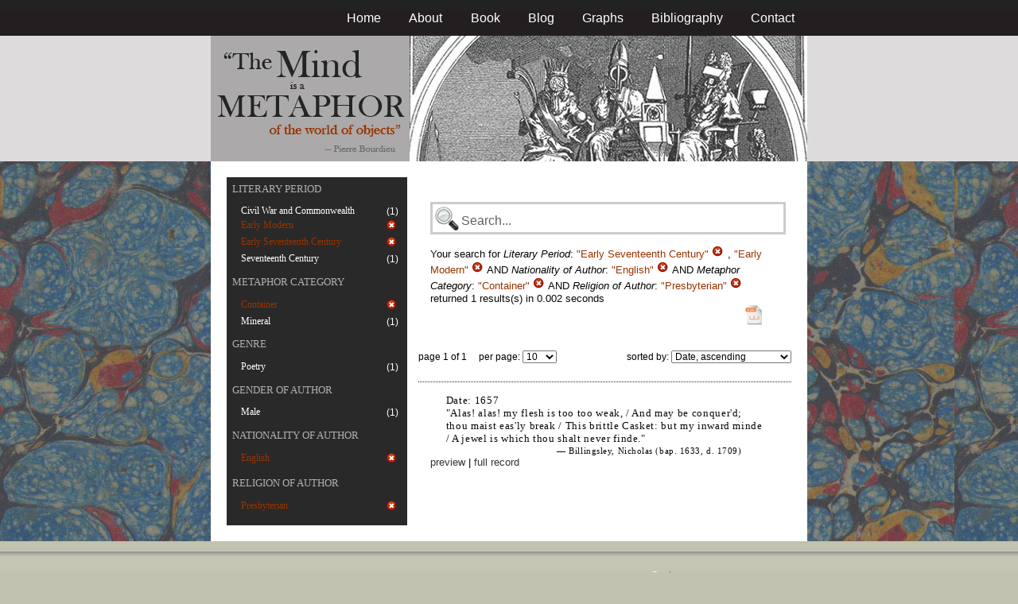

--- FILE ---
content_type: text/html; charset=utf-8
request_url: https://metaphors.lib.virginia.edu/metaphors?&f%5Bauthor_nationality%5D%5B%5D=English&f%5Bauthor_religion%5D%5B%5D=Presbyterian&f%5Bcategories%5D%5B%5D=Container&f%5Bwork_literary_period%5D%5B%5D=Early+Seventeenth+Century&f%5Bwork_literary_period%5D%5B%5D=Early+Modern
body_size: 15480
content:
<!DOCTYPE html PUBLIC "-//W3C//DTD HTML 4.01//EN"
   "http://www.w3.org/TR/html4/strict.dtd">

<html lang="en">

	<head>
		<meta http-equiv="Content-Type" content="text/html; charset=utf-8">
		<title>The Mind is a Metaphor | Browse the Database</title>
		<link href="/stylesheets/base-min.css" media="screen" rel="stylesheet" type="text/css">
		<link href="/stylesheets/screen.css" media="screen" rel="stylesheet" type="text/css">
		
		<script src="/javascripts/jquery-1.3.2.min.js?1401823053" type="text/javascript"></script>
		<link rel="alternate" type="application/rss+xml" title="Mind is a Metaphor RSS Feed" href="/metaphors.rss">
	</head>
	
	<body>
		<div id="doc3" class="yui-t2">
			<div id="yui-main">
			<div id="hd" class="banner">
				<div id="header_nav">
					<ul>
						<li><a href="/metaphors">Home</a></li>
						<li><a href="/about">About</a></li>
						<li><a href="/book">Book</a></li>
						<li><a href="/blog">Blog</a></li>
						<li><a href="/graphs">Graphs</a></li>
						<li><a href="/bibliography">Bibliography</a></li>
						<li><a href="/contact">Contact</a></li>
					</ul>
				</div>
				
				<div id="logo_band">
					<a href="/metaphors"><img src="/images/logo.jpg" class="logo" alt="The Mind is a Metaphor" title="The Mind is a Metaphor"></a>
				</div>
			</div>
			
			<div id="bd">
				<div id="main_content">
					<script src="/javascripts/public.js?1401823053" type="text/javascript"></script>



<div id="metaphor_content" class="yui-gd">

	<div id="sidebar" class="yui-u first">
		<ul id="menu" class="-menu -collapsible -expandfirst">
	 
	 
		
		<li class="caps">
			<a href="/facets_about">Literary Period</a>
			
			<ul class="submenu">
				
				<li>
					
						<div class="container">
						<span class="left facet_label">
							<a href="/metaphors?f%5Bauthor_nationality%5D%5B%5D=English&amp;f%5Bauthor_religion%5D%5B%5D=Presbyterian&amp;f%5Bcategories%5D%5B%5D=Container&amp;f%5Bwork_literary_period%5D%5B%5D=Early+Seventeenth+Century&amp;f%5Bwork_literary_period%5D%5B%5D=Early+Modern&amp;f%5Bwork_literary_period%5D%5B%5D=Civil+War+and+Commonwealth">Civil War and Commonwealth</a>
						</span>
						<span class="right rightText facet_count">(1)</span>
						</div>
					
				</li>
				
				<li>
					
		   				<div class="container">
						<span class="left selected">
							Early Modern
						</span>
						<span class="right rightText facet_count">
							
							<a href="/metaphors?f%5Bauthor_nationality%5D%5B%5D=English&amp;f%5Bauthor_religion%5D%5B%5D=Presbyterian&amp;f%5Bcategories%5D%5B%5D=Container&amp;f%5Bwork_literary_period%5D%5B%5D=Early+Seventeenth+Century">
								<img alt="Cancel_16" src="/images/cancel_16.png?1401823053" />
							</a>
						</span>
						</div>
					
				</li>
				
				<li>
					
		   				<div class="container">
						<span class="left selected">
							Early Seventeenth Century
						</span>
						<span class="right rightText facet_count">
							
							<a href="/metaphors?f%5Bauthor_nationality%5D%5B%5D=English&amp;f%5Bauthor_religion%5D%5B%5D=Presbyterian&amp;f%5Bcategories%5D%5B%5D=Container&amp;f%5Bwork_literary_period%5D%5B%5D=Early+Modern">
								<img alt="Cancel_16" src="/images/cancel_16.png?1401823053" />
							</a>
						</span>
						</div>
					
				</li>
				
				<li>
					
						<div class="container">
						<span class="left facet_label">
							<a href="/metaphors?f%5Bauthor_nationality%5D%5B%5D=English&amp;f%5Bauthor_religion%5D%5B%5D=Presbyterian&amp;f%5Bcategories%5D%5B%5D=Container&amp;f%5Bwork_literary_period%5D%5B%5D=Early+Seventeenth+Century&amp;f%5Bwork_literary_period%5D%5B%5D=Early+Modern&amp;f%5Bwork_literary_period%5D%5B%5D=Seventeenth+Century">Seventeenth Century</a>
						</span>
						<span class="right rightText facet_count">(1)</span>
						</div>
					
				</li>
				
			</ul>
		</li>
	 
	 
		
		<li class="caps">
			<a href="/facets_about">Metaphor Category</a>
			
			<ul class="submenu">
				
				<li>
					
		   				<div class="container">
						<span class="left selected">
							Container
						</span>
						<span class="right rightText facet_count">
							
							<a href="/metaphors?&amp;f%5Bauthor_nationality%5D%5B%5D=English&amp;f%5Bauthor_religion%5D%5B%5D=Presbyterian&amp;f%5Bwork_literary_period%5D%5B%5D=Early+Seventeenth+Century&amp;f%5Bwork_literary_period%5D%5B%5D=Early+Modern">
								<img alt="Cancel_16" src="/images/cancel_16.png?1401823053" />
							</a>
						</span>
						</div>
					
				</li>
				
				<li>
					
						<div class="container">
						<span class="left facet_label">
							<a href="/metaphors?f%5Bauthor_nationality%5D%5B%5D=English&amp;f%5Bauthor_religion%5D%5B%5D=Presbyterian&amp;f%5Bcategories%5D%5B%5D=Container&amp;f%5Bcategories%5D%5B%5D=Mineral&amp;f%5Bwork_literary_period%5D%5B%5D=Early+Seventeenth+Century&amp;f%5Bwork_literary_period%5D%5B%5D=Early+Modern">Mineral</a>
						</span>
						<span class="right rightText facet_count">(1)</span>
						</div>
					
				</li>
				
			</ul>
		</li>
	 
	 
		
		<li class="caps">
			<a href="/facets_about">Genre</a>
			
			<ul class="submenu">
				
				<li>
					
						<div class="container">
						<span class="left facet_label">
							<a href="/metaphors?f%5Bauthor_nationality%5D%5B%5D=English&amp;f%5Bauthor_religion%5D%5B%5D=Presbyterian&amp;f%5Bcategories%5D%5B%5D=Container&amp;f%5Bwork_genres%5D%5B%5D=Poetry&amp;f%5Bwork_literary_period%5D%5B%5D=Early+Seventeenth+Century&amp;f%5Bwork_literary_period%5D%5B%5D=Early+Modern">Poetry</a>
						</span>
						<span class="right rightText facet_count">(1)</span>
						</div>
					
				</li>
				
			</ul>
		</li>
	 
	 
		
		<li class="caps">
			<a href="/facets_about">Gender of Author</a>
			
			<ul class="submenu">
				
				<li>
					
						<div class="container">
						<span class="left facet_label">
							<a href="/metaphors?f%5Bauthor_gender%5D%5B%5D=Male&amp;f%5Bauthor_nationality%5D%5B%5D=English&amp;f%5Bauthor_religion%5D%5B%5D=Presbyterian&amp;f%5Bcategories%5D%5B%5D=Container&amp;f%5Bwork_literary_period%5D%5B%5D=Early+Seventeenth+Century&amp;f%5Bwork_literary_period%5D%5B%5D=Early+Modern">Male</a>
						</span>
						<span class="right rightText facet_count">(1)</span>
						</div>
					
				</li>
				
			</ul>
		</li>
	 
	 
		
		<li class="caps">
			<a href="/facets_about">Nationality of Author</a>
			
			<ul class="submenu">
				
				<li>
					
		   				<div class="container">
						<span class="left selected">
							English
						</span>
						<span class="right rightText facet_count">
							
							<a href="/metaphors?&amp;f%5Bauthor_religion%5D%5B%5D=Presbyterian&amp;f%5Bcategories%5D%5B%5D=Container&amp;f%5Bwork_literary_period%5D%5B%5D=Early+Seventeenth+Century&amp;f%5Bwork_literary_period%5D%5B%5D=Early+Modern">
								<img alt="Cancel_16" src="/images/cancel_16.png?1401823053" />
							</a>
						</span>
						</div>
					
				</li>
				
			</ul>
		</li>
	 
	 
		 
	 
		
		<li class="caps">
			<a href="/facets_about">Religion of Author</a>
			
			<ul class="submenu">
				
				<li>
					
		   				<div class="container">
						<span class="left selected">
							Presbyterian
						</span>
						<span class="right rightText facet_count">
							
							<a href="/metaphors?&amp;f%5Bauthor_nationality%5D%5B%5D=English&amp;f%5Bcategories%5D%5B%5D=Container&amp;f%5Bwork_literary_period%5D%5B%5D=Early+Seventeenth+Century&amp;f%5Bwork_literary_period%5D%5B%5D=Early+Modern">
								<img alt="Cancel_16" src="/images/cancel_16.png?1401823053" />
							</a>
						</span>
						</div>
					
				</li>
				
			</ul>
		</li>
	
</ul>
	</div>
	
	<div class="yui-u">
		
		<div id="search_box">
			
			<form action="/metaphors" method="get">
				<fieldset class="search">
					<legend>&nbsp;</legend>
					<label for="q"></label>
					<input class="q" id="q" name="q" type="text" />
						
							
								
									<input id="f_work_literary_period_" name="f[work_literary_period][]" type="hidden" value="Early Seventeenth Century" />
								
									<input id="f_work_literary_period_" name="f[work_literary_period][]" type="hidden" value="Early Modern" />
								
							
								
									<input id="f_author_nationality_" name="f[author_nationality][]" type="hidden" value="English" />
								
							
								
									<input id="f_categories_" name="f[categories][]" type="hidden" value="Container" />
								
							
								
									<input id="f_author_religion_" name="f[author_religion][]" type="hidden" value="Presbyterian" />
								
							
						
					<input id="sort" name="sort" type="hidden" value="relevance" />
					
				</fieldset>
			</form>
			 
			<div id="searchParamsMsg">
				

Your search for

	

	

	
		
		
			
		
			
		
			
		
			
		
		
				<strong>Literary Period</strong>: 
				
				
					
				
					
				
				
						<em>"Early Seventeenth Century"</em> <a href="/metaphors?f%5Bauthor_nationality%5D%5B%5D=English&amp;f%5Bauthor_religion%5D%5B%5D=Presbyterian&amp;f%5Bcategories%5D%5B%5D=Container&amp;f%5Bwork_literary_period%5D%5B%5D=Early+Modern" class="delete">
						<img alt="Cancel_16" src="/images/cancel_16.png?1401823053" />
						</a>
					, 
						<em>"Early Modern"</em> <a href="/metaphors?f%5Bauthor_nationality%5D%5B%5D=English&amp;f%5Bauthor_religion%5D%5B%5D=Presbyterian&amp;f%5Bcategories%5D%5B%5D=Container&amp;f%5Bwork_literary_period%5D%5B%5D=Early+Seventeenth+Century" class="delete">
						<img alt="Cancel_16" src="/images/cancel_16.png?1401823053" />
						</a>
					
			 AND 
				<strong>Nationality of Author</strong>: 
				
				
					
				
				
						<em>"English"</em> <a href="/metaphors?&amp;f%5Bauthor_religion%5D%5B%5D=Presbyterian&amp;f%5Bcategories%5D%5B%5D=Container&amp;f%5Bwork_literary_period%5D%5B%5D=Early+Seventeenth+Century&amp;f%5Bwork_literary_period%5D%5B%5D=Early+Modern" class="delete">
						<img alt="Cancel_16" src="/images/cancel_16.png?1401823053" />
						</a>
					
			 AND 
				<strong>Metaphor Category</strong>: 
				
				
					
				
				
						<em>"Container"</em> <a href="/metaphors?&amp;f%5Bauthor_nationality%5D%5B%5D=English&amp;f%5Bauthor_religion%5D%5B%5D=Presbyterian&amp;f%5Bwork_literary_period%5D%5B%5D=Early+Seventeenth+Century&amp;f%5Bwork_literary_period%5D%5B%5D=Early+Modern" class="delete">
						<img alt="Cancel_16" src="/images/cancel_16.png?1401823053" />
						</a>
					
			 AND 
				<strong>Religion of Author</strong>: 
				
				
					
				
				
						<em>"Presbyterian"</em> <a href="/metaphors?&amp;f%5Bauthor_nationality%5D%5B%5D=English&amp;f%5Bcategories%5D%5B%5D=Container&amp;f%5Bwork_literary_period%5D%5B%5D=Early+Seventeenth+Century&amp;f%5Bwork_literary_period%5D%5B%5D=Early+Modern" class="delete">
						<img alt="Cancel_16" src="/images/cancel_16.png?1401823053" />
						</a>
					
			
	

	returned 1 results(s) in 0.002 seconds
	
		<p class="right">
		
			<a href="/metaphors.csv?f%5Bauthor_nationality%5D%5B%5D=English&amp;f%5Bauthor_religion%5D%5B%5D=Presbyterian&amp;f%5Bcategories%5D%5B%5D=Container&amp;f%5Bwork_literary_period%5D%5B%5D=Early+Seventeenth+Century&amp;f%5Bwork_literary_period%5D%5B%5D=Early+Modern">
			<img alt="CSV" height="25" src="/images/doc_csv_icon.png?1401823053" title="Download Page Results as CSV" width="25" />
			</a>
		</p>
	


			</div>
			
		</div>
		
		
		
			<script type="text/javascript">
$(function(){
	//$('#sortOrderSelect').hide();
	$('#sortOrderSelect').change(function(){
		$('#resultsForm').submit();
	});
	$('#sortBy').click(function(){
		$(this).hide();
		$('#sortOrderSelect').show().focus();
		return false;
	});
})
</script>


<form id="resultsForm" action="/metaphors">
	
	
	
		<input id="f_work_literary_period_" name="f[work_literary_period][]" type="hidden" value="Early Seventeenth CenturyEarly Modern" />
	
		<input id="f_author_nationality_" name="f[author_nationality][]" type="hidden" value="English" />
	
		<input id="f_categories_" name="f[categories][]" type="hidden" value="Container" />
	
		<input id="f_author_religion_" name="f[author_religion][]" type="hidden" value="Presbyterian" />
	
	
	<div id="resultsHeader" class="container">
		<div class="left half">
			page 1 of 1
			&nbsp;&nbsp;&nbsp;
			per page:
			<select name="per_page" id="perPageSelect">
				<option label="10" value="10">10</option><option label="25" value="25">25</option><option label="100" value="100">100</option>
			</select>
		</div>
		
		<div class="right half rightText">
			sorted by: <select name="sort" id="sortOrderSelect">
				<option label="Date, ascending" value="date">Date, ascending</option><option label="Date, descending" value="-date">Date, descending</option><option label="Relevance, ascending" value="relevance">Relevance, ascending</option><option label="Relevance, descending" value="-relevance">Relevance, descending</option><option label="Author, ascending" value="author">Author, ascending</option><option label="Author, descending" value="-author">Author, descending</option>
			</select>
		</div>
	</div>
	
	
	
</form>

			
	
	<div class="result">
		
		
		<p><strong>Date:</strong> 1657</p>
		
		
		<p>"Alas! alas! my flesh is too too weak, / And may be conquer'd; thou maist eas'ly break / This brittle Casket: but my inward minde / A jewel is which thou shalt never finde."</p>
		
		<blockquote>
			
				
					<p class="attribution">&mdash; Billingsley, Nicholas (bap. 1633, d. 1709)</p>
				
			
		</blockquote>
		
		<a href="/metaphors/9353" class="load_details">preview</a>
		 | 
		<a href="/metaphors/9353" title="Brachy-Martyrologia: Or, A Brewery of all the greatest Persecutions Which have befallen the Saints and People of God From the Creation to our present Times: Paraphras'd, By Nicholas Billingsly">full record</a> 
		
		<div class="details_container"></div>
	</div>
	

		
	
		<div id="results">
			
				
			
		</div>
	</div>
</div>

				</div>
			</div>

			<div id="ft">
				<div id="ft_wrap">
				<div class="scholars_lab_logo">
					<a href="http://lib.virginia.edu/scholarslab/"><img src="/images/slab.png" alt="Scholars' Lab"/></a>
				</div>
				<div id="util_container">
					<div class="copyright">
						<a href="http://creativecommons.org/licenses/by-nc-sa/2.5/">This work is CC licensed <img src="/images/cc_logo.png" alt="creative commons"/></a>
					</div>
					<div class="rss">
						<a href="/metaphors.rss?f%5Bauthor_nationality%5D%5B%5D=English&amp;f%5Bauthor_religion%5D%5B%5D=Presbyterian&amp;f%5Bcategories%5D%5B%5D=Container&amp;f%5Bwork_literary_period%5D%5B%5D=Early+Seventeenth+Century&amp;f%5Bwork_literary_period%5D%5B%5D=Early+Modern&amp;sort=-timestamp">
							Subscribe to our RSS feed <img src="/images/rss.png" alt="rss feed"/>
						</a>
					</div>
					<div class="contact">
						<a href="/contact">
							Contact us <img src="/images/mail.png" alt="contact"/>
						</a>
					</div>
				</div>
				<div id="author_container">
					<p><em>The Mind is a Metaphor</em> is authored by <a href="http://www.engl.virginia.edu/people/bmp7e">Brad Pasanek</a>, Assistant Professor of English, <a href="http://virginia.edu">University of Virginia</a>.</p>
				</div>
				</div>
			</div>
			</div>
		</div>
		<script type="text/javascript">
		var gaJsHost = (("https:" == document.location.protocol) ? "https://ssl." : "http://www.");
		document.write(unescape("%3Cscript src='" + gaJsHost + "google-analytics.com/ga.js' type='text/javascript'%3E%3C/script%3E"));
		</script>
		<script type="text/javascript">
		try {
		var pageTracker = _gat._getTracker("UA-12325321-1");
		pageTracker._trackPageview();
		} catch(err) {}</script>
	</body>
</html>
